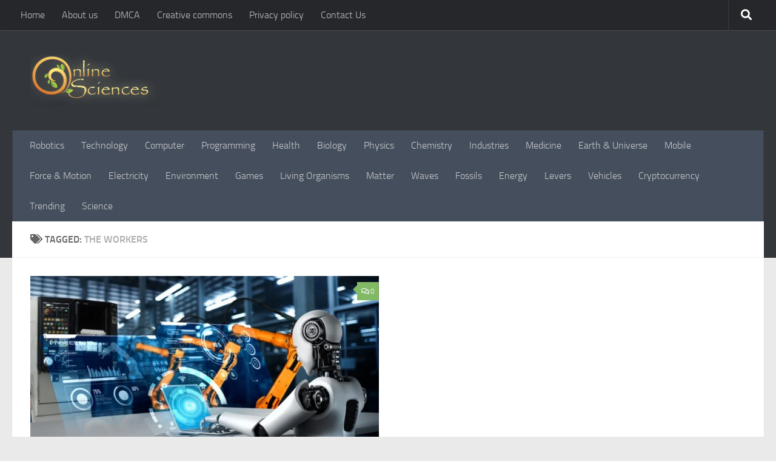

--- FILE ---
content_type: text/html; charset=utf-8
request_url: https://www.google.com/recaptcha/api2/aframe
body_size: 266
content:
<!DOCTYPE HTML><html><head><meta http-equiv="content-type" content="text/html; charset=UTF-8"></head><body><script nonce="COadu1-iZrV1W_h5BvHcjA">/** Anti-fraud and anti-abuse applications only. See google.com/recaptcha */ try{var clients={'sodar':'https://pagead2.googlesyndication.com/pagead/sodar?'};window.addEventListener("message",function(a){try{if(a.source===window.parent){var b=JSON.parse(a.data);var c=clients[b['id']];if(c){var d=document.createElement('img');d.src=c+b['params']+'&rc='+(localStorage.getItem("rc::a")?sessionStorage.getItem("rc::b"):"");window.document.body.appendChild(d);sessionStorage.setItem("rc::e",parseInt(sessionStorage.getItem("rc::e")||0)+1);localStorage.setItem("rc::h",'1769703288185');}}}catch(b){}});window.parent.postMessage("_grecaptcha_ready", "*");}catch(b){}</script></body></html>